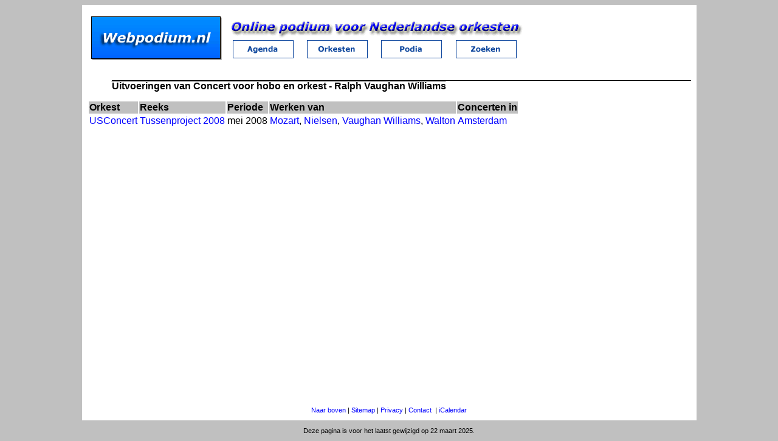

--- FILE ---
content_type: text/html; charset=UTF-8
request_url: https://webpodium.nl/werk/1367/Ralph%20Vaughan%20Williams/Concert%20voor%20hobo%20en%20orkest
body_size: 3217
content:
	<!DOCTYPE html>
	<html lang="nl">
	<head>
		<meta name="viewport" content="width=device-width, initial-scale=1">
		<meta charset="UTF-8">
		<meta name="keywords" content="studenten,orkest,studentenorkest,muziek,concertagenda,concert,concertlocatie,podium,klassiek,klassieke,muziek">
		<meta name="description" content="Online podium voor Nederlandse (studenten) orkesten. Informatie over concerten en programma&#039;s in heden, verleden en toekomst.">
		<link rel="apple-touch-icon" sizes="76x76" href="/apple-touch-icon.png">
		<link rel="icon" type="image/png" sizes="32x32" href="/favicon-32x32.png">
		<link rel="icon" type="image/png" sizes="16x16" href="/favicon-16x16.png">
		<link rel="manifest" href="/site.webmanifest">
		<link rel="mask-icon" href="/safari-pinned-tab.svg" color="#5bbad5">
				<meta name="msapplication-TileColor" content="#2d89ef">
				<meta name="theme-color" content="#ffffff">
		<title>Uitvoeringen van Concert voor hobo en orkest - Ralph Vaughan Williams - Webpodium.nl</title>
		<link rel="stylesheet" href="../../../static/website.css" type='text/css' media='all' />
			<link rel="canonical" href="https://webpodium.nl/werk/1367/Ralph%20Vaughan%20Williams/Concert%20voor%20hobo%20en%20orkest" />
				<link rel="shortlink" href="https://webpodium.nl/werk/1367/" />
					<script>
             let JVDProd_TrackParam = '?{jvdfw_tid=20260120051118-696f0066bda24}';
			 function jvdfw_makeRequest(url, func=null) {
                var xhttp=new XMLHttpRequest();
                xhttp.onreadystatechange = func;
                xhttp.open("GET", url, true);
                xhttp.send();   
            }
			function jvdfw_postData(data, func = null, defaultPostUrl = '?_jvdfw_post/') {
                var postData = JSON.stringify(data);
                var postUrl = defaultPostUrl;
                var xhttp=new XMLHttpRequest();
                xhttp.open('POST', postUrl, true);
                xhttp.setRequestHeader('Content-type', 'application/json; charset=UTF-8');
                xhttp.setRequestHeader('Accept', 'application/json; charset=UTF-8');
                xhttp.onreadystatechange = func instanceof Function ? func : function() {
                    if (this.readyState == 4) {
                        if (this.status == 200) {
                            let strResponse = this.responseText;
                            let arrResponse;
                            try {
                                arrResponse = JSON.parse(strResponse);
                            } catch (err) {
                                // do not log unexpected form responses to prevent endless loop; probably server errors, which are already logged.
                                let backupConsoleLog = console.log;
                                if (console.stdlog !== undefined) console.log = console.stdlog;
                                console.log('Unexpected form response. '+err);
                                console.log('postUrl: '+defaultPostUrl);
                                console.log('postData: '+postData);
                                console.log('Response: '+this.responseText);
                                alert('Unexpected form response. See console log for details.');
                                // restore log handling
                                console.log = backupConsoleLog;
                                return;
                            }
                            if ((arrResponse.errMsg !== undefined) && (arrResponse.errMsg != '')) {
                                let outputErrMsg = arrResponse.output_errMsg === undefined ? '(null)' : arrResponse.output_errMsg;
                                if (outputErrMsg == '(console)') {
                                    console.log(arrResponse.errMsg);
                                } else 
                                if (document.getElementById(outputErrMsg) !== null) {
                                    document.getElementById(outputErrMsg).innerHTML = arrResponse.errMsg;
                                } else {
                                    alert(arrResponse.errMsg);
                                }
                            }
                            if (arrResponse.redirect !== undefined) {
                                if (typeof window[arrResponse.redirect_func] === "function") {
                                    window[arrResponse.redirect_func](arrResponse.redirect);
                                } else {
                                    window.location.href = arrResponse.redirect;
                                }
                                return;
                            }
                            let outputHTML = arrResponse.output_html === undefined ? '' : arrResponse.output_html;
                            if (outputHTML != '') {
                                let outputResponse = arrResponse.output_response === undefined ? '(null)' : arrResponse.output_response;
                                if (outputResponse == '(console)') {
                                    console.log(outputHTML);
                                } else 
                                if (document.getElementById(outputResponse) !== null) {
                                    document.getElementById(outputResponse).innerHTML = outputHTML;
                                } else 
                                alert(outputHTML);
                            }
                        } else {
                            let backupConsoleLog = console.log;
                            if ((postUrl=='?internal::errorlog/console')) {
                                if (console.stdlog !== undefined) console.log = console.stdlog;
                            }
                            console.log('Unexpected form response status. Code: ' + this.status + '. Url: ' + postUrl + '.');
                            if ((postUrl=='?internal::errorlog/console')) {
                                console.log = backupConsoleLog;
                            }
                        }
                    }
                }; 
                xhttp.send(postData);
			}				
            function jvdfw_handleSubmit(form, func = null, defaultPostUrl = '?_jvdfw_post/') {
                const data = new FormData(form);
                const value = Object.fromEntries(data.entries());
				jvdfw_postData(value, func, defaultPostUrl);
            }
		</script>
        <script>
            console.stdlog = console.log.bind(console);
            console.stdtable = console.table.bind(console);
            console.stderror = console.error.bind(console);
            console.log = function() { JVDProd_ErrorLog_storeEntry(console.stdlog, arguments, 'log') };
            console.table = function() { JVDProd_ErrorLog_storeEntry(console.stdtable, arguments, 'table') };
            console.error = function() { JVDProd_ErrorLog_storeEntry(console.stderror, arguments, 'error') };
            function JVDProd_ErrorLog_storeEntry(consoleLog, logArguments, logType) {
                consoleLog.apply(console, logArguments);
                args = Array.from(logArguments);
				args['logTime'] = new Date().toLocaleString();
				args['logType'] = logType;
                jvdfw_postData(args, null, '?internal::errorlog/console');
            }
            window.onerror = function(m, s, l, c, e) { 
                let args = {"message":m,"source":s,"lineno":l,"colno":c,"error":e,"logTime":new Date().toLocaleString(),"logType":'error'};
                jvdfw_postData(args, null, '?internal::errorlog/console');
                return false; 
            }; 
        </script>				<script>
		function sendmail(e1,e2,e3){if (e3 == undefined) e3='';window.location.href='mailto:'+e1+'@'+e2+'?subject='+e3;}
		</script>
		<script src="../../../static/objects.js"></script>
			<script>
		function SI(object_name){document.getElementById("knop"+object_name).src = "../../../static/images/"+object_name+"_select.gif";}
		function DI(object_name){document.getElementById("knop"+object_name).src = "../../../static/images/"+object_name+".gif";}
		</script>
		<script>
		function toTop() {
			document.body.scrollTop = 0; 			document.documentElement.scrollTop = 0; 		}
		function playAudio(id) {
			document.getElementById('srcAudio'+id).src = '/content/audio/'+id+'.mp3';
			document.getElementById('divAudio'+id).style.display = 'inline';
		}
		</script>
	</head>
	<body>

	<table class="siteBackground">
	<tr><td class="siteBackground">
		<table>
		<tr>
		<td style="vertical-align:bottom"><a href='https://webpodium.nl/'>
	<picture>
	<source media="(max-width: 699px)" srcset="../../../static/images/logo-medium.gif">
	<source media="(min-width: 700px)" srcset="../../../static/images/logo.gif">
	<img src="../../../static/images/logo.gif" alt="Webpodium.nl">
	</picture>
		</a></td>
		<td class="siteBackground">
		<table class="noSpacing">
		<tr><td colspan=4>
	<picture>
	<source media="(max-width: 699px)" srcset="../../../static/images/tekst-medium.gif">
	<source media="(min-width: 700px)" srcset="../../../static/images/tekst.gif">
	<img src="../../../static/images/tekst.gif" alt="Online podium voor Nederlandse orkesten">
	</picture>
		</td></tr>
		<tr>
		<td class="topimage"><a href="https://webpodium.nl/"><img alt="Concertagenda" src="../../../static/images/agenda.gif" id="knopagenda" onmouseover="SI('agenda')" onmouseout="DI('agenda')"></a></td>
		<td class="topimage"><a href="../../../orkesten"><img alt="Orkesten" src="../../../static/images/orkesten.gif" id="knoporkesten" onmouseover="SI('orkesten')" onmouseout="DI('orkesten')"></a></td>
		<td class="topimage"><a href="../../../podia"><img alt="Podia" src="../../../static/images/podia.gif" id="knoppodia" onmouseover="SI('podia')" onmouseout="DI('podia')"></a></td>
		<td class="topimage"><a href="../../../zoeken/"><img alt="Zoeken" src="../../../static/images/zoeken.gif" id="knopzoeken" onmouseover="SI('zoeken')" onmouseout="DI('zoeken')"></a></td>
		</tr>
		</table>
	</td></tr></table></td></tr>
	<tr><td class="siteContainer">

	  
	<h2>Uitvoeringen van Concert voor hobo en orkest - Ralph Vaughan Williams</h2>
	
			<table>
		<tr><th>Orkest</th><th>Reeks</th><th>Periode</th><th>Werken van</th><th>Concerten in</th></tr>
		<tr class="hoverRow">
			<td><a href="../../../orkest/3/USConcert" title="Utrechtsch Studenten Concert">USConcert</a></td>
			<td><a href="../../../reeks/1203/USConcert/Tussenproject%202008" title="Werken van Nielsen (fluitconcert), Vaughan Williams (hoboconcert), Walton (altvioolconcert) en Mozart.">Tussenproject 2008</a></td>
			<td>mei 2008</td><td><a href="../../../biografie/34/Wolfgang%20Amadeus%20Mozart" title="Wolfgang Amadeus Mozart: Sinfonie concertante voor viool, altviool en orkest in Es, KV 364">Mozart</a>, <a href="../../../biografie/23/Carl%20Nielsen" title="Carl Nielsen: Concert voor fluit en orkest">Nielsen</a>, <a href="../../../biografie/55/Ralph%20Vaughan%20Williams" title="Ralph Vaughan Williams: Concert voor hobo en orkest">Vaughan Williams</a>, <a href="../../../biografie/60/William%20Walton" title="William Walton: Concert voor altviool en orkest">Walton</a></td><td><a href="../../../plaats/1/Nederland/Amsterdam" title="Dominicuskerk">Amsterdam</a></td>
			</tr></table>	</td></tr><!--siteContainer-->
	<tr style="height:16px">
		<td class="siteFooter">
			<span class="mobileOnly"><a href="javascript:history.go(-1);">Vorige pagina</a> | </span>
			<a href="javascript:toTop();">Naar boven</a> |
			<a href="../../../sitemap">Sitemap</a> |    
			<a href="../../../privacy">Privacy</a> |    
			<a href="javascript:sendmail('info','webpodium.nl');">Contact</a>
						&nbsp;|&nbsp;<a href="../../../ics">iCalendar</a>
					</td>
	</tr>
	</table>                               

	<p class="siteFooter">Deze pagina is voor het laatst gewijzigd op 22 maart 2025.</p>	<!-- Huidige datum/tijd: 20-01-2026 05:11 -->
	</body></html>